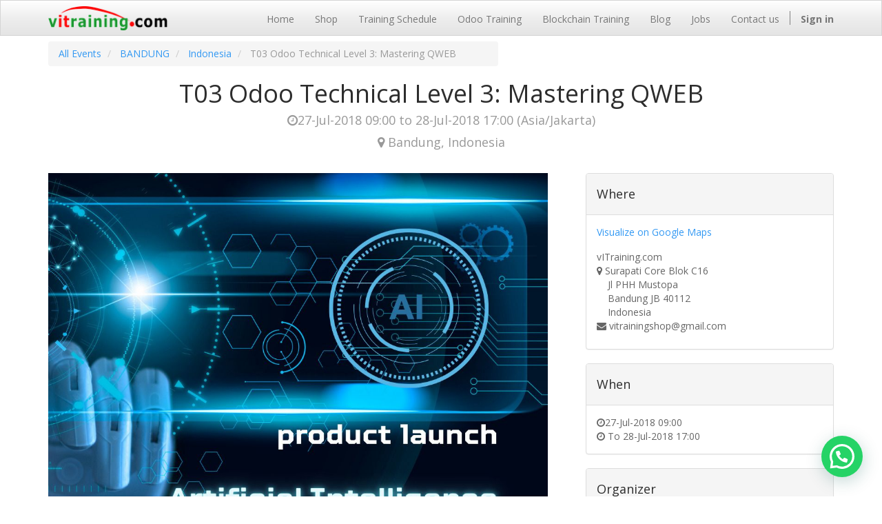

--- FILE ---
content_type: text/html; charset=utf-8
request_url: https://shop.vitraining.com/event/t03-odoo-technical-level-3-mastering-qweb-2018-07-27-2018-07-28-239/register
body_size: 7154
content:

  
  
  
    <!DOCTYPE html>
        <html lang="en-US" data-oe-company-name="vITraining.com" data-website-id="1">
            <head>
                <meta charset="utf-8"/>
                <meta http-equiv="X-UA-Compatible" content="IE=edge,chrome=1"/>
                <meta name="viewport" content="width=device-width, initial-scale=1, user-scalable=no"/>

                <title>T03 Odoo Technical Level 3: Mastering QWEB | vITraining - What do you want to master today?</title>
                <link type="image/x-icon" rel="shortcut icon" href="/web/image/website/1/favicon/"/>

                <script type="text/javascript">
                    var odoo = {
                        csrf_token: "c60f3a04c82ebd821f9b83fd5e5f010e03dd000bo",
                    };
                </script>

                
            <meta name="generator" content="Odoo"/>

            
            
            
            

            <meta property="og:title" content="T03 Odoo Technical Level 3: Mastering QWEB"/>
            <meta property="og:site_name" content="vITraining.com"/>
            

            
            
                
                    <link rel="alternate" hreflang="en" href="http://shop.vitraining.com/event/t03-odoo-technical-level-3-mastering-qweb-2018-07-27-2018-07-28-239/register"/>
                
                    <link rel="alternate" hreflang="id" href="http://shop.vitraining.com/id_ID/event/t03-odoo-technical-level-3-mastering-qweb-2018-07-27-2018-07-28-239/register"/>
                
            

            <script type="text/javascript">
                odoo.session_info = {
                    is_superuser: false,
                    is_frontend: true,
                };
            </script>

            
            <link href="/web/content/11028-e76ff64/web.assets_common.0.css" rel="stylesheet"/>
            
            <link href="/web/content/12922-e0c7627/web.assets_frontend.0.css" rel="stylesheet"/>
            <link href="/web/content/12923-e0c7627/web.assets_frontend.1.css" rel="stylesheet"/>
            
            
            

            
            <script  type="text/javascript" src="/web/content/11046-e76ff64/web.assets_common.js"></script>
            
            <script  type="text/javascript" src="/web/content/12924-e0c7627/web.assets_frontend.js"></script>
            
            
            
        
        
        <meta property="og:type" content="website"/>
        <meta property="og:url" content="http://shop.vitraining.com/event/t03-odoo-technical-level-3-mastering-qweb-2018-07-27-2018-07-28-239/register"/>
        <meta property="og:description" content="2018-07-27 02:00:00"/>
        <meta property="og:image" content="http://shop.vitraining.com/logo.png"/>
        <meta name="twitter:card" content="summary"/>
        <meta name="twitter:site" content="@vITraining.com"/>
        <meta name="twitter:title" content="T03 Odoo Technical Level 3: Mastering QWEB"/>
        <meta name="twitter:description" content="2018-07-27 02:00:00"/>
      
            </head>
            <body>
                
        
        
        
            
                
            
            
                
            
        
        
        
        

        
        <div id="wrapwrap" class="">
            <header>
                <div class="navbar navbar-default navbar-static-top">
                    <div class="container">
                        <div class="navbar-header">
                            <button type="button" class="navbar-toggle" data-toggle="collapse" data-target=".navbar-top-collapse">
                                <span class="sr-only">Toggle navigation</span>
                                <span class="icon-bar"></span>
                                <span class="icon-bar"></span>
                                <span class="icon-bar"></span>
                            </button>
                            <a href="/" class="navbar-brand logo">
            <img src="/logo.png" alt="Logo of vITraining.com" title="vITraining.com"/>
        </a>
    </div>
                        <div class="collapse navbar-collapse navbar-top-collapse">
                            <ul class="nav navbar-nav navbar-right" id="top_menu">
                                
                                    
    <li>
        <a href="/">
            <span>Home</span>
        </a>
    </li>
    

                                
                                    
    <li>
        <a href="/shop">
            <span>Shop</span>
        </a>
    </li>
    

                                
                                    
    <li>
        <a href="/event">
            <span>Training Schedule</span>
        </a>
    </li>
    

                                
                                    
    <li>
        <a href="/page/odoo-training">
            <span>Odoo Training</span>
        </a>
    </li>
    

                                
                                    
    <li>
        <a href="http://btc.vitraining.com" target="_blank">
            <span>Blockchain Training</span>
        </a>
    </li>
    

                                
                                    
    <li>
        <a href="/blog/1">
            <span>Blog</span>
        </a>
    </li>
    

                                
                                    
    <li>
        <a href="/jobs">
            <span>Jobs</span>
        </a>
    </li>
    

                                
                                    
    <li>
        <a href="/page/contactus">
            <span>Contact us</span>
        </a>
    </li>
    

                                
                                
            <li class="hidden">
                <a href="/shop/cart">
                    <i class="fa fa-shopping-cart"></i>
                    My cart <sup class="my_cart_quantity label label-primary"></sup>
                </a>
            </li>
        
                                
                            <li class="divider"></li>
        <li>
            <a href="/web/login">
                <b>Sign in</b>
            </a>
        </li>
    </ul>
                        </div>
                    </div>
                </div>
            </header>
            <main>
                
    <div id="wrap" class="js_event o_website_event">
      <div class="container">
        <div class="row mt8">
          <div class="col-sm-7" id="event_menu">
            <ol class="breadcrumb mb0">
              <li>
                <a href="/event">All Events</a>
              </li>
              <li>
                <a href="/event?type=3">BANDUNG</a>
              </li>
              <li>
                <a href="/event?country=101">Indonesia</a>
              </li>
              <li class="active">
                <span>T03 Odoo Technical Level 3: Mastering QWEB</span>
              </li>
            </ol>
            
          </div>
          
        </div>
      </div>
      
    <div itemscope="itemscope" itemtype="http://schema.org/Event" class="container">
      <h1 itemprop="name" class="text-center">T03 Odoo Technical Level 3: Mastering QWEB</h1>
      <div class="text-center">
        
      </div>
      <h4 class="text-center text-muted"><i class="fa fa-clock-o"></i><span data-oe-original="2018-07-27 02:00:00" itemprop="startDate">27-Jul-2018 09:00</span> to
                <span data-oe-original="2018-07-28 10:00:00" itemprop="endDate">28-Jul-2018 17:00</span>
                (<span>Asia/Jakarta</span>)
            </h4>
      <h4 data-oe-many2one-id="1" data-oe-many2one-model="res.partner" data-oe-contact-options="{&quot;widget&quot;: &quot;contact&quot;, &quot;inherit_branding&quot;: null, &quot;fields&quot;: [&quot;city&quot;], &quot;tagName&quot;: &quot;h4&quot;, &quot;type&quot;: &quot;contact&quot;, &quot;translate&quot;: false, &quot;expression&quot;: &quot;event.address_id&quot;}" class="text-center text-muted">
    <address class="mb0" itemscope="itemscope" itemtype="http://schema.org/Organization">
        
        
        <div itemprop="address" itemscope="itemscope" itemtype="http://schema.org/PostalAddress">
            
            <div>
                <i class="fa fa-map-marker"></i>
                <span itemprop="addressLocality">Bandung</span>,
                <span itemprop="addressCountry">Indonesia</span>
            </div>
            
            
            
            
            
        </div>
    </address>
</h4>
      <div class="row mt32 mb32">
        
    <div class="col-md-8">
      
  

      <div class="clearfix">
        <p>
          <img src="/web/image/13950/WhatsApp%20Image%202024-09-03%20at%2011.16.35.jpeg" data-filename="WhatsApp Image 2022-09-27 at 8.40.56 AM.jpeg" style="width: 725px;" data-original-title="" title=""/>
          <br/>
        </p>
      </div>
      <hr/>
      <div itemprop="description"><section class="s_image_text"><div class="container"><div class="row"><div class="col-md-6 mt32 mb32"><img class="img img-responsive center-block mb16" src="/web/image/website.s_image_text_default_image" alt="Odoo image and text block" data-original-title="" title=""></div><div class="col-md-6 mt64 mb32"><h3>Apa yang akan Dipelajari ?</h3><p><br></p><ul><li><p>Server Odoo selama training menggunakan fasilitas server Cloud, dan database bisa dibackup dan restore setelah training selesai</p></li><li><p>Instalasi WKHTMLTOPDF dan permasalahannya</p></li><li><p>Milai membuat addons baru untuk QWEB reporting</p></li><li><p>Menguasai fundamental Bootstrap CSS dan XML template report</p></li><li><p>Membuat report baru dan inherit report object Sale Order dan Purchase Order</p></li><li><p>Membuat report baru dan inherit reportobject Invoice</p></li><li><p>Membuat report baru dan inherit report object Account Move</p></li><li><p>Modifikasi layout dan  ukuran kertas</p></li><li><p>Menampilkan logo dan gambar pada report QWEB</p></li><li><p>Menampilkan barcode dan QR code pada report QWEB</p></li><li><p>Menampilkan watermark</p></li><li><p>Mencetak label (looping report dalam satu halaman)</p></li><li><p>Membuat Sub report</p></li><li><p>Memformat tanggal dan angka</p></li><li><p>Memampilkan text terbilang</p></li><li><p>Menampilkan report di PDF dan HTML</p></li></ul><p> </p></div></div></div></section>



<section class="s_title">
        <div class="container">
            <div class="row">
                <div class="col-md-12">
                    <h1 class="text-center">Selengkapnya klik disini:</h1>
                    <h3 class="text-center text-muted"><a href="http://vitraining.com/services/mastering-odoo-qweb-report" target="_blank" data-original-title="" title="">http://vitraining.com/services/mastering-odoo-qweb-report</a></h3>
                </div>
            </div>
        </div>
    </section></div>
      <div class="clearfix"></div>
      <ul class="media-list" id="comment">
        
      </ul>
    </div>
    <div class="col-md-4 css_noprint">
      <div class="clearfix"></div>
      <div class="panel panel-default">
        <div class="panel-heading">
          <h4>Where</h4>
        </div>
        <div class="panel-body">
          
            <a target="_BLANK" href="https://maps.google.com/maps?q=Surapati+Core+Blok+C16%2C+Bandung+40112%2C+Indonesia&amp;z=8">Visualize on Google Maps</a>
          
          <div data-oe-many2one-id="1" data-oe-many2one-model="res.partner" data-oe-contact-options="{&quot;widget&quot;: &quot;contact&quot;, &quot;inherit_branding&quot;: null, &quot;fields&quot;: [&quot;name&quot;, &quot;address&quot;, &quot;phone&quot;, &quot;mobile&quot;, &quot;fax&quot;, &quot;email&quot;], &quot;tagName&quot;: &quot;div&quot;, &quot;type&quot;: &quot;contact&quot;, &quot;translate&quot;: false, &quot;expression&quot;: &quot;event.address_id&quot;}" itemprop="location" class="mt16 mb8">
    <address class="mb0" itemscope="itemscope" itemtype="http://schema.org/Organization">
        
        <div>
            
                <span itemprop="name">vITraining.com</span>
            
            
            
        </div>
        <div itemprop="address" itemscope="itemscope" itemtype="http://schema.org/PostalAddress">
            <div>
                <i class="fa fa-map-marker"></i> <span itemprop="streetAddress">Surapati Core Blok C16<br/>&nbsp; &nbsp; Jl PHH Mustopa<br/>&nbsp; &nbsp; Bandung JB 40112<br/>&nbsp; &nbsp; Indonesia</span>
            </div>
            
            
            
            
            
            <div><i class="fa fa-envelope"></i> <span itemprop="email">vitrainingshop@gmail.com</span></div>
        </div>
    </address>
</div>
        </div>
      </div>
      <div class="panel panel-default">
        <div class="panel-heading">
          <h4>When</h4>
        </div>
        <div class="panel-body"><i class="fa fa-clock-o"></i><span data-oe-original="2018-07-27 02:00:00">27-Jul-2018 09:00</span><br/><i class="fa fa-clock-o"></i> To <span data-oe-original="2018-07-28 10:00:00">28-Jul-2018 17:00</span>
                </div>
      </div>
      <div class="panel panel-default">
        <div class="panel-heading">
          <h4>Organizer</h4>
        </div>
        <div data-oe-many2one-id="1" data-oe-many2one-model="res.partner" data-oe-contact-options="{&quot;widget&quot;: &quot;contact&quot;, &quot;inherit_branding&quot;: null, &quot;fields&quot;: [&quot;name&quot;, &quot;phone&quot;, &quot;mobile&quot;, &quot;fax&quot;, &quot;email&quot;], &quot;tagName&quot;: &quot;div&quot;, &quot;type&quot;: &quot;contact&quot;, &quot;translate&quot;: false, &quot;expression&quot;: &quot;event.organizer_id&quot;}" class="panel-body">
    <address class="mb0" itemscope="itemscope" itemtype="http://schema.org/Organization">
        
        <div>
            
                <span itemprop="name">vITraining.com</span>
            
            
            
        </div>
        <div itemprop="address" itemscope="itemscope" itemtype="http://schema.org/PostalAddress">
            
            
            
            
            
            
            <div><i class="fa fa-envelope"></i> <span itemprop="email">vitrainingshop@gmail.com</span></div>
        </div>
    </address>
</div>
      </div>
      <div class="panel panel-default">
        <div class="panel-heading">
          <h4>Social Stream</h4>
        </div>
        <div class="panel-body">
          
        <div class="input-group js_follow" data-id="239" data-object="event.event" data-follow="off">
            <input type="email" name="email" class="js_follow_email form-control" placeholder="your email..."/>
            <span class="input-group-btn">
                <button href="#" class="btn btn-default js_unfollow_btn">Unsubscribe</button>
                <button href="#" class="btn btn-primary js_follow_btn">Subscribe</button>
            </span>
        </div>
    
          <div class="mt16">
            <p>
              <strong>Participate on Twitter</strong>
            </p>
            <p class="text-muted">
                            Find out what people see and say about this event,
                            and join the conversation.
                        </p>
            <p>
              <strong>Use this tag:</strong>
              <a target="_blank" class="label label-primary" href="http://twitter.com/search?q=%23vitrainingcom">#<span>vitrainingcom</span></a>
            </p>
          </div>
        </div>
      </div>
      
    </div>
  
      </div>
    </div>
  
      <div class="oe_structure">
        <section class="s_text_block">
          <div class="container">
            <div class="row">
              
            </div>
          </div>
        </section>
        <ul></ul>
        <ul></ul>
        <ul></ul>
        <section class="jumbotron s_button bg-gray-lighter mb0">
          <div class="container">
            <div class="row">
              <div class="col-md-9">
                <p class="mb0">
                  <strong>500+ orang telah mengikuti training dan merasakan manfaatnya !</strong>
                </p>
                <p class="mb0"> Sekarang giliran anda...</p>
                <div class="oe_share s_share">
                  <h3>
                    <span class="o_default_snippet_text">Share</span>
                    <a target="_Blank" class="oe_share_facebook" href="https://www.facebook.com/sharer/sharer.php?u=https%3A%2F%2Fshop.vitraining.com%2Fevent%2Fai-based-e-learning-2024-09-06-416%2Fregister%23scrollTop%3D0">
                      <i class="fa fa-facebook-square"></i>
                    </a>
                    <a target="_Blank" class="oe_share_twitter" href="https://twitter.com/intent/tweet?text=AI%20Based%20E-Learning%20%7C%20vITraining%20-%20What%20do%20you%20want%20to%20master%20today%3F&amp;url=https%3A%2F%2Fshop.vitraining.com%2Fevent%2Fai-based-e-learning-2024-09-06-416%2Fregister%23scrollTop%3D0">
                      <i class="fa fa-twitter"></i>
                    </a>
                    <a target="_Blank" class="oe_share_linkedin" href="http://www.linkedin.com/shareArticle?mini=true&amp;url=https%3A%2F%2Fshop.vitraining.com%2Fevent%2Fai-based-e-learning-2024-09-06-416%2Fregister%23scrollTop%3D0&amp;title=AI%20Based%20E-Learning%20%7C%20vITraining%20-%20What%20do%20you%20want%20to%20master%20today%3F&amp;">
                      <i class="fa fa-linkedin"></i>
                    </a>
                    <a target="_Blank" class="oe_share_google" href="https://plus.google.com/share?url=https%3A%2F%2Fshop.vitraining.com%2Fevent%2Fai-based-e-learning-2024-09-06-416%2Fregister%23scrollTop%3D0" data-original-title="" title=""> &nbsp;&nbsp;<i class="fa fa-google-plus-square"></i>&nbsp; </a>
                    <a href="mailto:?body=https%3A%2F%2Fshop.vitraining.com%2Fevent%2Fai-based-e-learning-2024-09-06-416%2Fregister%23scrollTop%3D0&amp;subject=AI%20Based%20E-Learning%20%7C%20vITraining%20-%20What%20do%20you%20want%20to%20master%20today%3F"> </a>
                  </h3>
                </div>
              </div>
              <div class="col-md-3">
                <a href="/event/" class="pull-right mt8 btn btn-primary btn-lg" data-original-title="" title="">Daftar Sekarang <i class="fa fa-chevron-right"></i></a>
              </div>
            </div>
          </div>
        </section>
        <section class="s_image_text">
          <div class="container">
            <div class="row">
              <div class="col-md-6 mt32 mb32">
                <img class="img img-responsive center-block mb16" src="/web/image/website.s_image_text_default_image" alt="Odoo image and text block" data-original-title="" title=""/>
              </div>
              <div class="col-md-6 mt64 mb32">
                <h3>Mau Versi E-Book dan Video Tutorial?</h3>
                <p>
                  <b>
                    <font style="color: rgb(255, 0, 0); font-size: 18px;">Bentrok waktunya?&nbsp;</font>
                  </b>
                </p>
                <p>Ikuti training dalam versi online video tutorial... bisa belajar kapan saja dan dimana saja.... <a href="https://www.udemy.com/user/akhmaddaniel/" data-original-title="" title="">Klik disini</a></p>
                <p>Atau lebih suka baca E-Book ? <a href="/shop/category/e-book-2" data-original-title="" title="">Klik disini</a><br/></p>
              </div>
            </div>
          </div>
        </section>
        <section class="s_references bg-gray-lighter">
          <div class="container">
            <div class="row">
              <div class="col-md-2 col-sm-3 col-xs-6 mt16 mb16">
                <img src="/web/image/11973/bulog.png" class="img img-responsive " alt="Demo Logo" data-original-title="" title="" style="width: 50%;"/>
              </div>
              <div class="col-md-2 col-sm-3 col-xs-6 mt16 mb16">
                <img src="/web/image/11968/kisel.png" class="img img-responsive " alt="Demo Logo" data-original-title="" title="" style="width: 50%;"/>
              </div>
              <div class="col-md-2 col-sm-3 col-xs-6 mt16 mb16">
                <img src="/web/image/11967/biofarma.png" class="img img-responsive " alt="Demo Logo" data-original-title="" title="" style="width: 50%;"/>
              </div>
              <div class="col-md-2 col-sm-3 col-xs-6 mt16 mb16">
                <img src="/web/image/11965/gsp.png" class="img img-responsive " alt="Demo Logo" data-original-title="" title="" style="width: 50%;"/>
              </div>
              <div class="col-md-2 col-sm-3 col-xs-6 mt16 mb16">
                <img src="/web/image/11964/nitto.png" class="img img-responsive " alt="Demo Logo" data-original-title="" title="" style="width: 50%;"/>
              </div>
              <div class="col-md-2 col-sm-3 col-xs-6 mt16 mb16">
                <img src="/web/image/11963/reliance.png" class="img img-responsive " alt="Demo Logo" data-original-title="" title="" style="width: 50%;"/>
              </div>
              <div class="col-md-2 col-sm-3 col-xs-6 mt16 mb16">
                <img src="/web/image/11962/mnf.png" class="img img-responsive " alt="Demo Logo" data-original-title="" title="" style="width: 50%;" aria-describedby="tooltip166412"/>
              </div>
              <div class="col-md-2 col-sm-3 col-xs-6 mt16 mb16">
                <img src="/web/image/11972/itb.png" class="img img-responsive " alt="Demo Logo" data-original-title="" title="" style="width: 50%;"/>
              </div>
              <div class="col-md-2 col-sm-3 col-xs-6 mt16 mb16">
                <img src="/web/image/11971/tel-u.png" class="img img-responsive " alt="Demo Logo" data-original-title="" title="" style="width: 50%;"/>
              </div>
              <div class="col-md-2 col-sm-3 col-xs-6 mt16 mb16">
                <img src="/web/image/11970/trisakti.png" class="img img-responsive " alt="Demo Logo" data-original-title="" title="" style="width: 50%;"/>
              </div>
              <div class="col-md-2 col-sm-3 col-xs-6 mt16 mb16">
                <img src="/web/image/11969/toket.png" class="img img-responsive " alt="Demo Logo" data-original-title="" title="" style="width: 50%;"/>
              </div>
              <div class="col-md-2 col-sm-3 col-xs-6 mt16 mb16">
                <img src="/web/image/11961/isfa.png" class="img img-responsive " alt="Demo Logo" data-original-title="" title="" style="width: 50%;" aria-describedby="tooltip27733"/>
              </div>
            </div>
          </div>
        </section>
      </div>
    
    </div>
  
            </main>
            <footer>
                <div id="footer" class="container hidden-print">
      <div class="row">
        <div class="col-md-4 col-lg-3">
          <h4>Our Products &amp; Services</h4>
          <ul class="list-unstyled" id="products">
            <li>
              <a href="/">Home</a>
            </li>
          <li>
      <a href="/event" data-original-title="" title="">Events<br/></a>
      <a href="/page/terms-conditions">Terms &amp; Conditions</a>
    </li>
  </ul>
        </div>
        <div class="col-md-4  col-lg-3" id="info">
          <h4>Connect with us</h4>
          <ul class="list-unstyled">
            <li>
              <a href="/page/website.contactus">Contact us</a>
            </li>
          <li><a href="/customers">Our References</a></li>
    <li><a href="/jobs">Jobs</a></li>
    <li><a href="/blog/1">News</a></li>
    <li><a href="/partners">Resellers</a></li>
    </ul>
          <ul class="list-unstyled">
            <li>
              <i class="fa fa-phone"></i>
              
            </li>
            <li>
              <i class="fa fa-envelope"></i>
              <span>vitrainingshop@gmail.com</span>
            </li>
          </ul>
          <h2>
            
            
            
            
            
            
          </h2>
        <h4 class="payment_method_title">Payment Methods</h4>
    <ul class="payment_method_list list-inline">
      
        <li>
          <span><img class="img img-responsive" src="/web/image/payment.acquirer/11/image_small?unique=576af74" style="" alt="Mandiri Transfer"/></span>
        </li>
      
        <li>
          <span><img class="img img-responsive" src="/web/image/payment.acquirer/5/image_small?unique=cb026a6" style="" alt="BCA Transfer"/></span>
        </li>
      
        <li>
          <span><img class="img img-responsive" src="/web/image/payment.acquirer/7/image_small?unique=8e13a2e" style="" alt="Paypal"/></span>
        </li>
      
    </ul>
  </div>
        <div class="col-md-4 col-lg-5 col-lg-offset-1">
          <h4>
            <span>vITraining.com</span>
            <small> - <a href="/page/website.aboutus">About us</a></small>
          </h4>
          <div>
            <p> dimana suhu belajar jadi suhu</p>
            <p> &nbsp;</p>
          </div>
          
    <ul class="list-inline js_language_selector mt16">
        <li>
          <a class="js_change_lang" href="/event/t03-odoo-technical-level-3-mastering-qweb-2018-07-27-2018-07-28-239/register" data-lang="en_US">
            English
          </a>
        </li><li>
          <a class="js_change_lang" href="/id_ID/event/t03-odoo-technical-level-3-mastering-qweb-2018-07-27-2018-07-28-239/register" data-lang="id_ID">
             Bahasa Indonesia
          </a>
        </li>
        
    </ul>

        </div>
      </div>
    </div>
  <div class="container mt16 mb8">
                <div class="pull-right">
                                                      Powered by <a class="label label-danger" href="http://www.odoo.com/page/website-builder">Odoo</a>,
                                                      the #1 <a href="http://www.odoo.com/page/e-commerce">Open Source eCommerce</a>.
                                                    </div>
                <div class="pull-left text-muted">
                                                      Copyright &copy; <span>vITraining.com</span></div>
            </div>
        
                 <svg style="display: none;"><symbol id="whatsappapi_svg__logo" viewBox="0 0 24 24"><path fill="#fff" d="M3.516 3.516c4.686-4.686 12.284-4.686 16.97 0 4.686 4.686 4.686 12.283 0 16.97a12.004 12.004 0 01-13.754 2.299l-5.814.735a.392.392 0 01-.438-.44l.748-5.788A12.002 12.002 0 013.517 3.517zm3.61 17.043l.3.158a9.846 9.846 0 0011.534-1.758c3.843-3.843 3.843-10.074 0-13.918-3.843-3.843-10.075-3.843-13.918 0a9.846 9.846 0 00-1.747 11.554l.16.303-.51 3.942a.196.196 0 00.219.22l3.961-.501zm6.534-7.003l-.933 1.164a9.843 9.843 0 01-3.497-3.495l1.166-.933a.792.792 0 00.23-.94L9.561 6.96a.793.793 0 00-.924-.445 1291.6 1291.6 0 00-2.023.524.797.797 0 00-.588.88 11.754 11.754 0 0010.005 10.005.797.797 0 00.88-.587l.525-2.023a.793.793 0 00-.445-.923L14.6 13.327a.792.792 0 00-.94.23z"></path></symbol></svg><div class="whatsappapi whatsappapi--right whatsappapi--webp whatsappapi--dark-auto whatsappapi--show"><a target="_blank" title="Whatsapp Send" href="https://wa.me/+6281220094495?text=to%20vitraining:%20pertanyaan...."><div class="whatsappapi__button"><svg class="whatsappapi__button__open"><use href="#whatsappapi_svg__logo"></use></svg></div></a></div>
            
        </footer>
        </div>
        
        <script id="tracking_code">
            (function(i,s,o,g,r,a,m){i['GoogleAnalyticsObject']=r;i[r]=i[r]||function(){
            (i[r].q=i[r].q||[]).push(arguments)},i[r].l=1*new Date();a=s.createElement(o),
            m=s.getElementsByTagName(o)[0];a.async=1;a.src=g;m.parentNode.insertBefore(a,m)
            })(window,document,'script','//www.google-analytics.com/analytics.js','ga');

            ga('create', _.str.trim('UA-108808280-1'), 'auto');
            ga('send','pageview');
        </script>
    
            </body>
        </html>
    





--- FILE ---
content_type: text/plain
request_url: https://www.google-analytics.com/j/collect?v=1&_v=j102&a=48906790&t=pageview&_s=1&dl=https%3A%2F%2Fshop.vitraining.com%2Fevent%2Ft03-odoo-technical-level-3-mastering-qweb-2018-07-27-2018-07-28-239%2Fregister&ul=en-us%40posix&dt=T03%20Odoo%20Technical%20Level%203%3A%20Mastering%20QWEB%20%7C%20vITraining%20-%20What%20do%20you%20want%20to%20master%20today%3F&sr=1280x720&vp=1280x720&_u=IEBAAEABAAAAACAAI~&jid=1493984587&gjid=1549699087&cid=1673159286.1769268781&tid=UA-108808280-1&_gid=1920474522.1769268781&_r=1&_slc=1&z=997303859
body_size: -452
content:
2,cG-CF817PFMNC